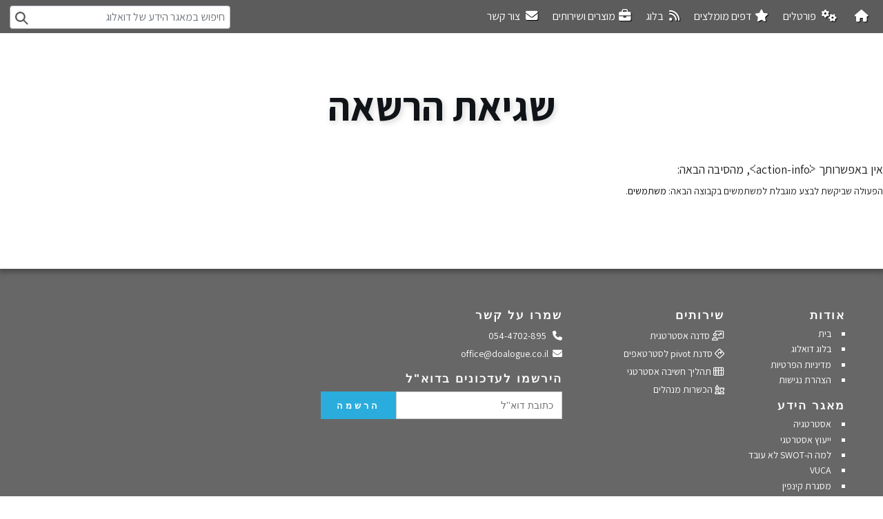

--- FILE ---
content_type: text/html; charset=UTF-8
request_url: https://doalogue.co.il/wiki/index.php?title=%D7%AA%D7%A8%D7%A9%D7%99%D7%9D:%D7%A7%D7%99%D7%A0%D7%A4%D7%99%D7%9F-%D7%9E%D7%A7%D7%95%D7%91%D7%A5&action=info
body_size: 8950
content:
<!DOCTYPE html>
<html class="client-nojs" lang="he" dir="rtl">
<head>
<meta charset="UTF-8">
<title>שגיאת הרשאה – מאגר הידע של דואלוג</title>
<script>(function(){var className="client-js";var cookie=document.cookie.match(/(?:^|; )fennec_doalogue_kw_mwclientpreferences=([^;]+)/);if(cookie){cookie[1].split('%2C').forEach(function(pref){className=className.replace(new RegExp('(^| )'+pref.replace(/-clientpref-\w+$|[^\w-]+/g,'')+'-clientpref-\\w+( |$)'),'$1'+pref+'$2');});}document.documentElement.className=className;}());RLCONF={"wgBreakFrames":false,"wgSeparatorTransformTable":["",""],"wgDigitTransformTable":["",""],"wgDefaultDateFormat":"dmy","wgMonthNames":["","ינואר","פברואר","מרץ","אפריל","מאי","יוני","יולי","אוגוסט","ספטמבר","אוקטובר","נובמבר","דצמבר"],"wgRequestId":"d42b419712a02498ada3d174","wgCanonicalNamespace":"תרשים","wgCanonicalSpecialPageName":false,"wgNamespaceNumber":102,"wgPageName":"תרשים:קינפין-מקובץ","wgTitle":"קינפין-מקובץ","wgCurRevisionId":10019,"wgRevisionId":0,"wgArticleId":1093,"wgIsArticle":false,"wgIsRedirect":false,"wgAction":"info","wgUserName":null,"wgUserGroups":["*"],"wgCategories":[],"wgPageViewLanguage":"he","wgPageContentLanguage":"he","wgPageContentModel":"wikitext","wgRelevantPageName":"תרשים:קינפין-מקובץ","wgRelevantArticleId":1093,"wgIsProbablyEditable":false,"wgRelevantPageIsProbablyEditable":false,"wgRestrictionEdit":[],"wgRestrictionMove":[],"wgPageFormsTargetName":null,"wgPageFormsAutocompleteValues":[],"wgPageFormsAutocompleteOnAllChars":false,"wgPageFormsFieldProperties":[],"wgPageFormsCargoFields":[],"wgPageFormsDependentFields":[],"wgPageFormsCalendarValues":[],"wgPageFormsCalendarParams":[],"wgPageFormsCalendarHTML":null,"wgPageFormsGridValues":[],"wgPageFormsGridParams":[],"wgPageFormsContLangYes":null,"wgPageFormsContLangNo":null,"wgPageFormsContLangMonths":[],"wgPageFormsHeightForMinimizingInstances":800,"wgPageFormsDelayReload":false,"wgPageFormsShowOnSelect":[],"wgPageFormsScriptPath":"/w/extensions/PageForms","edgValues":[],"wgPageFormsEDSettings":null,"wgAmericanDates":false,"VEForAllToolbarNormal":[{"header":"visualeditor-toolbar-paragraph-format","title":"visualeditor-toolbar-format-tooltip","type":"menu","include":{"group":"format"},"promote":["paragraph"],"demote":["preformatted","blockquote"]},{"header":"visualeditor-toolbar-text-style","title":"visualeditor-toolbar-style-tooltip","include":["bold","italic","moreTextStyle"]},{"include":["link"]},{"header":"visualeditor-toolbar-structure","title":"visualeditor-toolbar-structure","type":"list","icon":"listBullet","include":{"group":"structure"},"demote":["outdent","indent"]},{"header":"visualeditor-toolbar-insert","title":"visualeditor-toolbar-insert","type":"list","icon":"add","label":"","include":["insertTable","specialCharacter","warningblock","preformatted","infoblock","ideablock","dontblock","pinblock","media"]}],"VEForAllToolbarWide":[{"header":"visualeditor-toolbar-paragraph-format","title":"visualeditor-toolbar-format-tooltip","type":"menu","include":{"group":"format"},"promote":["paragraph"],"demote":["preformatted","blockquote"]},{"header":"visualeditor-toolbar-text-style","title":"visualeditor-toolbar-style-tooltip","include":["bold","italic","moreTextStyle"]},{"include":["link"]},{"header":"visualeditor-toolbar-structure","title":"visualeditor-toolbar-structure","type":"list","icon":"listBullet","include":{"group":"structure"},"demote":["outdent","indent"]},{"header":"visualeditor-toolbar-insert","title":"visualeditor-toolbar-insert","type":"list","icon":"add","label":"","include":["media","insertTable","specialCharacter","warningblock","preformatted","infoblock","ideablock","dontblock","pinblock"]}],"simpleBatchUploadMaxFilesPerBatch":{"*":1000},"wgPopupsFlags":0,"wgMFDisplayWikibaseDescriptions":{"search":false,"watchlist":false,"tagline":false},"wgCiteReferencePreviewsActive":true,"wgMediaViewerOnClick":true,"wgMediaViewerEnabledByDefault":true,"wgVisualEditor":{"pageLanguageCode":"he","pageLanguageDir":"rtl","pageVariantFallbacks":"he"},"wgAutocompleteIsStructuredSearchWordNum":20,"VEForAll":{"VisualEditorEnable":1},"FennecEmbedDimensions":["100%",""],"FennecEmbedExtractors":{"vimeo":{"input":["\\\u003Ciframe .{0,}src=\"http(?:s)?:\\/\\/?player\\.vimeo\\.com\\/video\\/([^\\?\"]+).+\\\u003E\\\u003C\\/iframe\\\u003E","http(?:s)?:\\/\\/vimeo\\.com\\/(.+)"],"output":"https://player.vimeo.com/video/$1"},"padlet":{"input":["\\\u003Ciframe src=\"http(?:s)?:\\/\\/padlet\\.com\\/embed\\/(.+?)\".+?\\\u003E\\\u003C\\/iframe\\\u003E","http(?:s)?:\\/\\/padlet\\.com\\/.+\\/(.+)"],"output":"https://padlet.com/padlets/$1/embeds/preview_embed"},"onedrive":{"input":["\\\u003Ciframe src=\"https:\\/\\/onedrive.live.com\\/embed\\?(.+?)\".+\\\u003E\\\u003C\\/iframe\\\u003E"],"output":"https://onedrive.live.com/embed?$1"},"youtube":{"input":["\\\u003Ciframe .{0,}src=\"http(?:s)?:\\/\\/(?:w{3}\\.)?youtube\\.com\\/embed\\/([^\\?\"]+).+\\\u003E\\\u003C\\/iframe\\\u003E","http(?:s)?:\\/\\/youtu\\.be\\/(.+)","http(?:s)?:\\/\\/(?:w{3}\\.)?youtube\\.com\\/watch.{0,}[?|\u0026]v=([A-z0-9-]+)?(.+)?(?:\u0026|$|\\s)","http(?:s)?:\\/\\/(?:w{3}\\.)?youtube\\.com\\/embed\\/([A-z0-9-]+)?\\?{0,}"],"output":"https://www.youtube.com/embed/$1"},"google-docs":{"input":["\\\u003Ciframe src=\"https:\\/\\/docs\\.google\\.com\\/(document|forms|presentation|spreadsheets)\\/d\\/(e\\/)(.+)\\/(embed|viewform|pubhtml|edit|pub|preview)(.{0,}?)\\?(.{0,}?)\"(.+)?\\\u003E.{0,}\\\u003C\\/iframe\\\u003E","https:\\/\\/docs\\.google\\.com\\/(document|forms|presentation|spreadsheets)\\/d\\/(e\\/)(.+)\\/(embed|viewform|pubhtml|edit|pub|preview)(.{0,})?(\\?)?(.{0,}?)","https:\\/\\/docs\\.google\\.com\\/(document|forms|presentation|spreadsheets)\\/d\\/(e\\/)(.+)\\/(embed|viewform|pubhtml|edit|pub|preview)(.{0,})?(\\?)?(.{0,}?)","https:\\/\\/docs\\.google\\.com\\/(document|forms|presentation|spreadsheets)\\/d\\/(e\\/)?(.+)\\/(embed|viewform|pubhtml|edit|pub|preview)(.{0,})?(\\?)?(.{0,}?)"],"output":"https://docs.google.com/$1/d/$2$3/$4$5"},"google-drive":{"input":["\\\u003Ciframe src=\"https:\\/\\/drive\\.google\\.com\\/(file)(.{0,}?)\\?(.{0,}?)\"(.+)?\\\u003E.{0,}\\\u003C\\/iframe\\\u003E","https:\\/\\/drive\\.google\\.com\\/(file)\\/d\\/(e\\/)(.+)\\/(view)(.{0,})?(\\?)?(.{0,}?)","https:\\/\\/drive\\.google\\.com\\/(file)\\/d\\/(e\\/)(.+)\\/(view)(.{0,})?(\\?)?(.{0,}?)","https:\\/\\/drive\\.google\\.com\\/(file)\\/d\\/(e\\/)?(.+)\\/(view)(.{0,})?(\\?)?(.{0,}?)"],"output":"https://drive.google.com/$1/d/$3/preview$5"},"google-drive-folder":{"input":["\\\u003Ciframe src=\"https:\\/\\/drive.google.com\\/embeddedfolderview\\?id=(.+)?\".{0,}\\\u003E\\\u003C\\/iframe\\\u003E","https:\\/\\/drive.google.com\\/embeddedfolderview\\?id=(.+)"],"output":"https://drive.google.com/embeddedfolderview?id=$1#grid"},"waze-livemap":{"input":["\\\u003Ciframe src=\"https:\\/\\/embed\\.waze\\.com\\/iframe.{0,}[\u0026|\\?]lat=([0-9\\.\\-]+)\u0026lon=([0-9\\.\\-]+).{0,}?\".{0,}\\\u003E\\\u003C\\/iframe\\\u003E","https:\\/\\/www\\.waze\\.com\\/ul.{0,}(?:\\?|\u0026)ll=([0-9\\.\\-]+)%2C([0-9\\.\\-]+).{0,}","https:\\/\\/www\\.waze\\.com\\/en\\/livemap\\/directions.{0,}[\\?|\u0026]latlng=([0-9\\.\\-]+)+%2C([0-9\\.\\-]+).{0,}","https:\\/\\/embed\\.waze\\.com\\/iframe.{0,}[\u0026|\\?]lat=([0-9\\.\\-]+)\u0026lon=([0-9\\.\\-]+).{0,}?"],"output":"https://embed.waze.com/iframe?zoom=16\u0026lat=$1\u0026lon=$2\u0026ct=livemap"},"gmap":{"input":["\\\u003Ciframe src=\"https:\\/\\/www\\.google\\.com\\/maps\\/embed\\?pb=(.+?)\".{0,}\\\u003E\\\u003C\\/iframe\\\u003E","https:\\/\\/www\\.google\\.com\\/maps\\/embed\\?pb=(.+)$"],"output":"https://www.google.com/maps/embed?pb=$1"},"office":{"input":["\\\u003Ciframe src=\"http(?:s)?:\\/\\/?view\\.officeapps\\.live\\.com\\/op\\/embed\\.aspx\\?src\\=([^\\?\"]+).+\\\u003E\\\u003C\\/iframe\\\u003E","https:\\/\\/view\\.officeapps\\.live\\.com\\/op\\/embed\\.aspx\\?src\\=(.+)"],"output":"https://view.officeapps.live.com/op/embed.aspx?src=$1"},"flipbuilder":{"input":["\\\u003Ciframe src=\"https:\\/\\/online\\.flipbuilder\\.com\\/(.+?)\\/(.+?)\\/.+?\"\\\u003E\\\u003C\\/iframe\\\u003E","https:\\/\\/online\\.flipbuilder\\.com\\/(.+?)\\/(.+?)\\/"],"output":"https://online.flipbuilder.com/$1/$2/"}},"wgEditSubmitButtonLabelPublish":false};
RLSTATE={"site.styles":"ready","user.styles":"ready","user":"ready","user.options":"loading","skins.vector.styles.legacy":"ready","ext.visualEditor.desktopArticleTarget.noscript":"ready"};RLPAGEMODULES=["site","mediawiki.page.ready","skins.vector.legacy.js","fennec.resources.advanced-inline-search","ext.veforall.core.desktop","ext.MaterialFAB","ext.FennecEmbed.init.css","ext.FennecEmbed.init.js","skins.lisa.echo","skins.lisa.suggested","ext.popups","ext.visualEditor.desktopArticleTarget.init","ext.visualEditor.targetLoader"];</script>
<script>(RLQ=window.RLQ||[]).push(function(){mw.loader.impl(function(){return["user.options@12s5i",function($,jQuery,require,module){mw.user.tokens.set({"patrolToken":"+\\","watchToken":"+\\","csrfToken":"+\\"});
}];});});</script>
<link rel="stylesheet" href="/wiki/load.php?lang=he&amp;modules=ext.visualEditor.desktopArticleTarget.noscript%7Cskins.vector.styles.legacy&amp;only=styles&amp;skin=vector">
<script async="" src="/wiki/load.php?lang=he&amp;modules=startup&amp;only=scripts&amp;raw=1&amp;skin=vector"></script>
<meta name="ResourceLoaderDynamicStyles" content="">
<link rel="stylesheet" href="/wiki/load.php?lang=he&amp;modules=site.styles&amp;only=styles&amp;skin=vector">
<meta name="generator" content="MediaWiki 1.43.6">
<meta name="robots" content="noindex,nofollow,max-image-preview:standard">
<meta name="format-detection" content="telephone=no">
<meta name="twitter:card" content="summary_large_image">
<meta name="viewport" content="width=1120">
<link rel="icon" href="/wp-content/uploads/2018/12/cropped-DoAlogue_FinalLogo_Square-1.png">
<link rel="search" type="application/opensearchdescription+xml" href="/wiki/rest.php/v1/search" title="מאגר הידע של דואלוג (he)">
<link rel="EditURI" type="application/rsd+xml" href="https://doalogue.co.il/wiki/api.php?action=rsd">
<link rel="canonical" href="https://doalogue.co.il/wiki/index.php?title=%D7%AA%D7%A8%D7%A9%D7%99%D7%9D:%D7%A7%D7%99%D7%A0%D7%A4%D7%99%D7%9F-%D7%9E%D7%A7%D7%95%D7%91%D7%A5&amp;action=info">
<link rel="alternate" type="application/atom+xml" title="הזנת Atom של מאגר הידע של דואלוג" href="/wiki/index.php?title=%D7%9E%D7%99%D7%95%D7%97%D7%93:%D7%A9%D7%99%D7%A0%D7%95%D7%99%D7%99%D7%9D_%D7%90%D7%97%D7%A8%D7%95%D7%A0%D7%99%D7%9D&amp;feed=atom">
<!-- Google tag (gtag.js) -->
<script async src="https://www.googletagmanager.com/gtag/js?id=G-RB7823VYCY"></script>
<script>
  window.dataLayer = window.dataLayer || [];
  function gtag(){dataLayer.push(arguments);}
  gtag('js', new Date());

  gtag('config', 'G-RB7823VYCY');
</script>
<meta property="og:title" content="תרשים:קינפין-מקובץ">
<meta property="og:site_name" content="מאגר הידע של דואלוג">
<meta property="og:url" content="https://doalogue.co.il/wiki/%D7%AA%D7%A8%D7%A9%D7%99%D7%9D:%D7%A7%D7%99%D7%A0%D7%A4%D7%99%D7%9F-%D7%9E%D7%A7%D7%95%D7%91%D7%A5">
<meta property="og:image" content="https://doalogue.co.il/wiki/upload/doalogue/7/75/LOGO_NS.png">
<meta property="article:modified_time" content="2021-01-17T00:51:19Z">
<meta property="article:published_time" content="2021-01-17T00:51:19Z">
<script type="application/ld+json">{"@context":"http:\/\/schema.org","@type":"Article","name":"\u05e9\u05d2\u05d9\u05d0\u05ea \u05d4\u05e8\u05e9\u05d0\u05d4 \u2013 \u05de\u05d0\u05d2\u05e8 \u05d4\u05d9\u05d3\u05e2 \u05e9\u05dc \u05d3\u05d5\u05d0\u05dc\u05d5\u05d2","headline":"\u05e9\u05d2\u05d9\u05d0\u05ea \u05d4\u05e8\u05e9\u05d0\u05d4 \u2013 \u05de\u05d0\u05d2\u05e8 \u05d4\u05d9\u05d3\u05e2 \u05e9\u05dc \u05d3\u05d5\u05d0\u05dc\u05d5\u05d2","mainEntityOfPage":"\u05e9\u05d2\u05d9\u05d0\u05ea \u05d4\u05e8\u05e9\u05d0\u05d4","identifier":"https:\/\/doalogue.co.il\/wiki\/%D7%AA%D7%A8%D7%A9%D7%99%D7%9D:%D7%A7%D7%99%D7%A0%D7%A4%D7%99%D7%9F-%D7%9E%D7%A7%D7%95%D7%91%D7%A5","url":"https:\/\/doalogue.co.il\/wiki\/%D7%AA%D7%A8%D7%A9%D7%99%D7%9D:%D7%A7%D7%99%D7%A0%D7%A4%D7%99%D7%9F-%D7%9E%D7%A7%D7%95%D7%91%D7%A5","dateModified":"2021-01-17T00:51:19Z","datePublished":"2021-01-17T00:51:19Z","image":{"@type":"ImageObject","url":"https:\/\/doalogue.co.il\/wiki\/upload\/doalogue\/7\/75\/LOGO_NS.png"},"author":{"@type":"Organization","name":"\u05de\u05d0\u05d2\u05e8 \u05d4\u05d9\u05d3\u05e2 \u05e9\u05dc \u05d3\u05d5\u05d0\u05dc\u05d5\u05d2","url":"https:\/\/doalogue.co.il","logo":{"@type":"ImageObject","url":"https:\/\/doalogue.co.il\/wiki\/upload\/doalogue\/7\/75\/LOGO_NS.png","caption":"\u05de\u05d0\u05d2\u05e8 \u05d4\u05d9\u05d3\u05e2 \u05e9\u05dc \u05d3\u05d5\u05d0\u05dc\u05d5\u05d2"}},"publisher":{"@type":"Organization","name":"\u05de\u05d0\u05d2\u05e8 \u05d4\u05d9\u05d3\u05e2 \u05e9\u05dc \u05d3\u05d5\u05d0\u05dc\u05d5\u05d2","url":"https:\/\/doalogue.co.il","logo":{"@type":"ImageObject","url":"https:\/\/doalogue.co.il\/wiki\/upload\/doalogue\/7\/75\/LOGO_NS.png","caption":"\u05de\u05d0\u05d2\u05e8 \u05d4\u05d9\u05d3\u05e2 \u05e9\u05dc \u05d3\u05d5\u05d0\u05dc\u05d5\u05d2"}},"potentialAction":{"@type":"SearchAction","target":"https:\/\/doalogue.co.il\/wiki\/index.php?title=%D7%9E%D7%99%D7%95%D7%97%D7%93:Search&search={search_term}","query-input":"required name=search_term"}}</script>
</head>
<body class="skin-vector-legacy mediawiki rtl sitedir-rtl mw-hide-empty-elt ns-102 ns-subject page-תרשים_קינפין-מקובץ rootpage-תרשים_קינפין-מקובץ skin-vector action-info"><div id="mw-page-base" class="noprint"></div>
<div id="mw-head-base" class="noprint"></div>
<div id="mw-navigation">
	<header id="header">
	    <!-- Nav -->
	    <nav id="nav">
	        <ul>
	            <li>
	                <a href="/" title="דואלוג - אתר הבית"><i class="fa fa-home" aria-hidden="true"></i></a>
	                <ul>
	                    <li>
	                        <a href="/wiki/עמוד_ראשי"><i class="fa fa-file-word-o" aria-hidden="true"></i>מאגר הידע</a>
	                    </li>
	                    <li>
	                        <a href="/wiki/DoAlogue_Wiki:אודות"><i class="fa fa-info-circle" aria-hidden="true"></i>אודות מאגר הידע</a>
	                    </li>
	                    <li>
	                        <a href="/אודות/team"><i class="fa fa-users" aria-hidden="true"></i> צוות דואלוג</a>
	                    </li>
	                    <li>
	                        <a href="https://doalogue.com/"><i class="fa fa-globe" aria-hidden="true"></i>English Site</a>
	                    </li>
	                    <li id="social-bar-icon">
	                        <a href="//www.facebook.com/doalogue"
	                           class="fab fa-lg fa-facebook-square"
	                           aria-hidden="true"></a><a href="//www.twitter.com/doalogue"
	   class="fab fa-lg fa-twitter-square"
	   aria-hidden="true"></a><a href="//www.linkedin.com/company/doalogue"
	   class="fab fa-lg fa-lg fa-linkedin-square"
	   aria-hidden="true"></a>
	                    </li>
	                </ul>
	            </li>
	            <li>
	                <a href="https://doalogue.co.il/wiki/פורטלים"><i class="fa fa-cogs" aria-hidden="true"></i> פורטלים</a>
	                <ul>
	                    <li>
	                        <a href="https://doalogue.co.il/wiki/שער:אסטרטגיה">פורטל אסטרטגיה</a>
	                    </li>
	                    <li>
	                        <a href="https://doalogue.co.il/wiki/שער:מנהיגות_ושינוי">פורטל מנהיגות ושינוי</a>
	                    </li>
	                    <li>
	                        <a href="https://doalogue.co.il/wiki/שער:חדשנות_ויזמות"><i class="fa fa-lightbulb-o" aria-hidden="true"></i>פורטל חדשנות</a>
	                    </li>
	                    <li>
	                        <a href="https://doalogue.co.il/wiki/שער:ניהול">פורטל ניהול</a>
	                    </li>
	                    <li>
	                        <a href="https://doalogue.co.il/wiki/שער:פיתוח_ידע_ולמידה">פורטל פיתוח ידע ולמידה</a>
	                    </li>
	                    <li>
	                        <a href="https://doalogue.co.il/wiki/שער:הסוד_הארגוני">פורטל הסוד הארגוני</a>
	                    </li>
	                </ul>
	            </li>
	            <li>
	                <a href="https://doalogue.co.il/blog/פרוייקטים/ויקי/"><i class="fa fa-star" aria-hidden="true"></i>דפים מומלצים</a>
	                <ul>
	                    <li>
	                        <a href="https://doalogue.co.il/wiki/Sense_Matrix">מטריצת ה-Sense</a>
	                    </li>
	                    <li>
	                        <a href="https://doalogue.co.il/wiki/המודל_המערכתי_לחשיבה_אסטרטגית">המודל המערכתי</a>
	                    </li>
	                    <li>
	                        <a href="https://doalogue.co.il/wiki/מנהיגות_הסתגלותית">מנהיגות הסתגלותית</a>
	                    </li>
	                    <li>
	                        <a href="https://doalogue.co.il/wiki/אי-וודאות">אי-וודאות</a>
	                    </li>
	                    <li>
	                        <a href="https://doalogue.co.il/wiki/פיתוח_ידע">פיתוח ידע</a>
	                    </li>
	                    <li>
	                        <a href="https://doalogue.co.il/wiki/מסגרת_קינפין">מסגרת קינפין</a>
	                    </li>
	                    <li>
	                        <a href="https://doalogue.co.il/wiki/חדשנות">חדשנות</a>
	                    </li>
	                    <li>
	                        <a href="https://doalogue.co.il/wiki/קבלת_החלטות">קבלת החלטות</a>
	                    </li>
	                    <li>
	                        <a href="https://doalogue.co.il/wiki/ייעוץ_אסטרטגי">ייעוץ אסטרטגי</a>
	                        <ul>
	                            <li>
	                                <a href="https://doalogue.co.il/wiki/מה_זה_ייעוץ_אסטרטגי">מה זה ייעוץ אסטרטגי?</a>
	                            </li>
	                            <li>
	                                <a href="https://doalogue.co.il/wiki/משבר_הייעוץ_האסטרטגי">משבר הייעוץ האסטרטגי</a>
	                            </li>
	                            <li>
	                                <a href="https://doalogue.co.il/wiki/גישת_דואלוג_לייעוץ_אסטרטגי">גישת דואלוג לייעוץ אסטרטגי</a>
	                            </li>
	                            <li>
	                                <a href="https://doalogue.co.il/wiki/ייעוץ_מערכתי">ייעוץ מערכתי</a>
	                            </li>
	                            <li>
	                                <a href="https://doalogue.co.il/wiki/ליווי_תהליכי_חשיבה_אסטרטגיים">ליווי תהליכי חשיבה אסטרטגיים</a>
	                            </li>
	                        </ul>
	                    </li>
	                    <li>
	                        <a href="https://doalogue.co.il/wiki/יתרונותיו_ומגבלותיו_של_מודל_ה-SWOT">למה ה-SWOT לא עובד</a>
	                    </li>
	                    <li>
	                        <a href="https://doalogue.co.il/wiki/הספריה_של_דואלוג"><i class="fa fa-books" aria-hidden="true"></i>הספריה של דואלוג</a>
	                    </li>
	                </ul>
	            </li>
	            <li>
	                <a href="https://doalogue.co.il/blog/"><i class="fa fa-rss" aria-hidden="true"></i> בלוג</a>
	            </li>
	            <li>
	                <a href="/ייעוץ/"><i class="fa fa-briefcase" aria-hidden="true"></i>מוצרים ושירותים</a>
	                <ul>
	                    <li>
	                        <a href="/ייעוץ"><i class="fa fa-crosshairs" aria-hidden="true"></i>ייעוץ אסטרטגי</a>
	                    </li>
	                    <li>
	                        <a href="/ייעוץ/תהליך-חשיבה-אסטרטגי"><i class="fa fa-backward" aria-hidden="true"></i>ליווי תהליכי חשיבה </a>
	                    </li>
	                    <li>
	                        <a href="/הכשרות-מנהלים"><i class="fa fa-university" aria-hidden="true"></i>קורסים והכשרות</a>
	                    </li>
	                </ul>
	            </li>
	            <li>
	                <a href="/contact/"><i class="fa fa-envelope" aria-hidden="true"></i> צור קשר</a>
	            </li>
	            <li class="nav-left show-only-users">
	                <p>
	                    <i class="fa fa-navicon" aria-hidden="true"></i>
	                </p>
	                <ul>
	                    <li id="left-navigation"></li>
	                    <li id="mw-navigation">
	                        <h2>תפריט ניווט</h2>
	                    </li>
	                    <div id="p-namespaces"
	                         role="navigation"
	                         class="vectorTabs"
	                         aria-labelledby="p-namespaces-label">
	                        <h3 id="p-namespaces-label">מרחבי שם</h3>
	                        <div class="vector-menu-content">
	
	<ul class="vector-menu-content-list">
		
		<li id="ca-nstab-תרשים" class="selected mw-list-item"><a href="/wiki/%D7%AA%D7%A8%D7%A9%D7%99%D7%9D:%D7%A7%D7%99%D7%A0%D7%A4%D7%99%D7%9F-%D7%9E%D7%A7%D7%95%D7%91%D7%A5" title="צפייה בדף הנושא [c]" accesskey="c"><span>תרשים</span></a></li><li id="ca-talk" class="new mw-list-item"><a href="/wiki/index.php?title=%D7%9E%D7%99%D7%95%D7%97%D7%93:Badtitle/NS103:%D7%A7%D7%99%D7%A0%D7%A4%D7%99%D7%9F-%D7%9E%D7%A7%D7%95%D7%91%D7%A5&amp;action=edit&amp;redlink=1" rel="discussion" class="new" title="שיחה על דף התוכן (הדף אינו קיים) [t]" accesskey="t"><span>שיחה</span></a></li>
	</ul>
	
</div>

	                    </div>
	                    <div id="p-variants"
	                         role="navigation"
	                         class="vectorMenu emptyPortlet"
	                         aria-labelledby="p-variants-label">
	                        <input type="checkbox"
	                               class="vectorMenuCheckbox"
	                               aria-labelledby="p-variants-label">
	                        <h3 id="p-variants-label">
	                            <span>גרסאות שפה</span>
	                        </h3>
	                        <ul class="menu">
	                        </ul>
	                    </div>
	                    <li id="right-navigation">
	                        <div id="p-views"
	                             role="navigation"
	                             class="vectorTabs"
	                             aria-labelledby="p-views-label">
	                            <ul>
	                            </div>
	                            <div id="p-cactions"
	                                 role="navigation"
	                                 class="vectorMenu"
	                                 aria-labelledby="p-cactions-label">
	                                <input type="checkbox"
	                                       class="vectorMenuCheckbox"
	                                       aria-labelledby="p-cactions-label">
	                                <h3 id="p-cactions-label">
	                                    <span>עוד</span>
	                                </h3>
	                                <div class="vector-menu-content">
	
	<ul class="vector-menu-content-list">
		
		
	</ul>
	
</div>

	                            </div>
	                        </li>
	                        <li>
	                            <i class="fa fa-arrows" aria-hidden="true"></i>
	                            <div class="portal"
	                                 role="navigation"
	                                 id="p-tb"
	                                 aria-labelledby="p-tb-label">
	                                <h3 id="p-tb-label">כלים</h3>
	                                <div class="body">
	                                    
	                                </div>
	                            </div>
	                        </li>
	                    </ul>
	                </li>
	                <li class="nav-left">
<div id="p-search" role="search" class="vector-search-box-vue  vector-search-box-show-thumbnail vector-search-box-auto-expand-width vector-search-box">
	<h3 >חיפוש</h3>
	<form action="/wiki/index.php" id="searchform" class="vector-search-box-form">
		<div id="simpleSearch"
			class="vector-search-box-inner"
			 data-search-loc="header-navigation">
			<input class="vector-search-box-input"
				 type="search" name="search" placeholder="חיפוש במאגר הידע של דואלוג" aria-label="חיפוש במאגר הידע של דואלוג" autocapitalize="sentences" title="‏חיפוש במאגר הידע של דואלוג‏ [f]" accesskey="f" id="searchInput"
			>
			<input type="hidden" name="title" value="מיוחד:חיפוש">
			<input id="mw-searchButton"
				 class="searchButton mw-fallbackSearchButton" type="submit" name="fulltext" title="חיפוש טקסט זה בדפים" value="חיפוש">
			<input id="searchButton"
				 class="searchButton" type="submit" name="go" title="מעבר לדף בשם הזה בדיוק, אם הוא קיים" value="לדף">
		</div>
	</form>
</div>
</li>
	            </ul>
	        </nav>
	    </header>
</div>
<div id="siteNotice"></div>
<div id="content" class="mw-body" role="main">
	<a id="top"></a>
	<div class="mw-indicators">
	</div>
	<h1 id="firstHeading" class="firstHeading mw-first-heading">שגיאת הרשאה</h1>
	<div id="bodyContent" class="vector-body">
		
		<div id="contentSub"><div id="mw-content-subtitle"></div></div>
		<div id="contentSub2"></div>
		
		<div id="jump-to-nav"></div>
		<a class="mw-jump-link" href="#mw-head">קפיצה לניווט</a>
		<a class="mw-jump-link" href="#searchInput">קפיצה לחיפוש</a>
		<div id="mw-content-text" class="mw-body-content"><p>אין באפשרותך ⧼action-info⧽, מהסיבה הבאה:
</p><div class="permissions-errors"><div class="mw-permissionerror-badaccess-groups">הפעולה שביקשת לבצע מוגבלת למשתמשים בקבוצה הבאה: <a href="/wiki/index.php?title=%D7%9E%D7%90%D7%92%D7%A8_%D7%94%D7%99%D7%93%D7%A2_%D7%A9%D7%9C_%D7%93%D7%95%D7%90%D7%9C%D7%95%D7%92:%D7%9E%D7%A9%D7%AA%D7%9E%D7%A9_%D7%A8%D7%A9%D7%95%D7%9D&amp;action=formedit&amp;redlink=1" class="new" title="מאגר הידע של דואלוג:משתמש רשום (הדף אינו קיים)">משתמשים</a>.</div></div>
<div class="printfooter" data-nosnippet=""><p>הודפס מתוך <a href="/wiki/%D7%A2%D7%9E%D7%95%D7%93_%D7%A8%D7%90%D7%A9%D7%99" title="עמוד ראשי">מאגר הידע של דואלוג</a> בכתובת: "<a dir="ltr" href="https://doalogue.co.il/wiki/תרשים:קינפין-מקובץ">https://doalogue.co.il/wiki/תרשים:קינפין-מקובץ</a>"
</p><p>משותף תחת רישיון CC-BY 4.0. ניתן להפיץ באופן חופשי תוך מתן קרדיט לדואלוג וקישור למקור.
</p></div></div>
		<div id="catlinks" class="catlinks catlinks-allhidden" data-mw="interface"></div>
	</div>
</div>


<footer id="footer" role="contentinfo"><div id="sidebar-footer"><div class="footer-container"><div class="row"><section id="text-5" class="widget widget_text col-sm-4"><div class="widget-inner"><div class="textwidget"><div class="col-md-6 col-sm-12 lower-margin"><h5 class="widget-title"><a href="https://doalogue.co.il/%d7%90%d7%95%d7%93%d7%95%d7%aa/">אודות</a></h5><ul><li><a href="https://doalogue.co.il/">בית</a></li><li><a href="/blog/">בלוג דואלוג</a></li><li><a href="https://doalogue.co.il/privacy-policy/">מדיניות הפרטיות&nbsp;</a></li><li><a href="https://doalogue.co.il/%d7%94%d7%a6%d7%94%d7%a8%d7%aa-%d7%a0%d7%92%d7%99%d7%a9%d7%95%d7%aa/">הצהרת נגישות</a></li><li style="display: none;"><a href="#">הפעלת תצוגה מקדימה</a></li></ul><h5 class="widget-title"><a href="/wiki/עמוד_ראשי">מאגר הידע</a></h5><ul><li><a href="/wiki/אסטרטגיה">אסטרטגיה</a></li><li><a href="/wiki/ייעוץ_אסטרטגי">ייעוץ אסטרטגי</a></li><li><a href="/wiki/SWOT">למה ה-SWOT לא עובד</a></li><li><a href="/wiki/VUCA">VUCA</a></li><li><a href="/wiki/מסגרת_קינפין">מסגרת קינפין</a></li><li><a href="/wiki/מנהיגות_הסתגלותית">מנהיגות הסתגלותית</a></li><li><a href="/wiki/קבלת_החלטות">קבלת החלטות</a></li><li><a href="/wiki/חשיבה_מערכתית">חשיבה מערכתית</a></li><li style="display: none;"><a href="#">הפעלת תצוגה מקדימה</a></li></ul></div><div class="col-md-6 col-sm-12"><h5 class="widget-title"><a href="/#services">שירותים</a></h5><p><a href="/ייעוץ/סדנת-צמיחה/"><i class="far fa-user-chart" aria-hidden="true"></i> סדנה אסטרטגית</a><br>
<a href="/ייעוץ/סדנת-סטרטאפים/"><i class="far fa-directions" aria-hidden="true"></i> סדנת pivot לסטרטאפים</a><br>
<a href="/ייעוץ/תהליך-חשיבה-אסטרטגי/"><i class="far fa-abacus" aria-hidden="true"></i> תהליך חשיבה אסטרטגי</a><br>
<a href="/הכשרות-מנהלים/"><i class="far fa-chess" aria-hidden="true"></i> הכשרות מנהלים</a></p></div></div></div></section><section id="text-6" class="widget widget_text col-sm-4"><div class="widget-inner"><h5 class="widget-title"><span>שמרו על קשר</span></h5><div class="textwidget"><div class="textwidget"><a href="tel:+972544702895"><i class="fas fa fa-phone" title="התקשרו אלינו" aria-hidden="true"></i><span class="sr-only">התקשרו אלינו</span>&nbsp; &nbsp;054-4702-895<br>
</a><a href="mailto:office@doalogue.co.il"><i class="fas fa fa-envelope" title="שלחו מייל" aria-hidden="true"></i><span class="sr-only">שלחו מייל</span>&nbsp; office@doalogue.co.il</a><p></p><h5 class="widget-title">הירשמו לעדכונים בדוא"ל</h5><p></p><div id="mc_embed_signup"><form id="mc-embedded-subscribe-form" class="validate" action="https://doalogue.us9.list-manage.com/subscribe/post?u=75d7d0b31bc5688c8ae6a9e15&amp;id=54881cf257" method="post" name="mc-embedded-subscribe-form" novalidate="" target="_blank"><div id="mc_embed_signup_scroll"><p><input type="hidden" name="ORIGIN" value="Wiki Footer"><input type="hidden" name="PAGE" value="עמוד ראשי" class="mc-page"><input type="hidden" name="CATEGORY" value="עמוד ראשי,עיון" class="mc-category"><input id="mce-EMAIL" class="email" name="EMAIL" required="" type="email" value="" placeholder="כתובת דוא''ל"> <input id="mc-embedded-subscribe" class="button" name="subscribe" type="submit" value="הרשמה"></p><div style="position: absolute; right: -5000px;" aria-hidden="true"><input tabindex="-1" name="b_75d7d0b31bc5688c8ae6a9e15_54881cf257" type="text" value=""></div></div></form></div><p></p></div></div></div></section><section id="custom_html-3" class="widget_text widget widget_custom_html col-sm-4"><div class="widget_text widget-inner"><div class="textwidget custom-html-widget"><div class="fb-page fb_iframe_widget" data-href="https://www.facebook.com/doalogue/" data-tabs="timeline" data-small-header="true" data-height="311" data-adapt-container-width="true" data-hide-cover="false" data-show-facepile="false" fb-xfbml-state="rendered" fb-iframe-plugin-query="adapt_container_width=true&amp;app_id=&amp;container_width=350&amp;height=311&amp;hide_cover=false&amp;href=https%3A%2F%2Fwww.facebook.com%2Fdoalogue%2F&amp;locale=he_IL&amp;sdk=joey&amp;show_facepile=false&amp;small_header=true&amp;tabs=timeline"><span style="vertical-align: bottom; width: 340px; height: 311px;"><iframe name="f2c44d1127e4ccc" width="1000px" height="311px" data-testid="fb:page Facebook Social Plugin" title="fb:page Facebook Social Plugin" frameborder="0" allowtransparency="true" allowfullscreen="true" scrolling="no" allow="encrypted-media" src="https://www.facebook.com/v3.2/plugins/page.php?adapt_container_width=true&amp;app_id=&amp;channel=https%3A%2F%2Fstaticxx.facebook.com%2Fx%2Fconnect%2Fxd_arbiter%2F%3Fversion%3D46%23cb%3Df29c3ad267b3ce%26domain%3Ddoalogue.co.il%26origin%3Dhttps%253A%252F%252Fdoalogue.co.il%252Ff3b682a79991838%26relation%3Dparent.parent&amp;container_width=350&amp;height=311&amp;hide_cover=false&amp;href=https%3A%2F%2Fwww.facebook.com%2Fdoalogue%2F&amp;locale=he_IL&amp;sdk=joey&amp;show_facepile=false&amp;small_header=true&amp;tabs=timeline" style="border: none; visibility: visible; width: 340px; height: 311px;" class=""></iframe></span></div></div></div></section></div></div></div><div id="copyright"><div class="footer-container"><div class="footer-text-left"></div><div class="footer-text-right">
הוקם על ידי <a href="https://openfox.io">openfox.io</a></div></div></div></footer>

<div id="popup" class="popup">
    <div class="popup-image"></div> <button id="dismiss-button" class="dismiss-button">&#10005;</button>
    <div id="popup-content" class="popup-content">
        <h2>איך נשארים מעודכנים?</h2>
        <form action="" method="post" id="mc-popup-subscribe-form" name="mc-embedded-subscribe-form"
            class="validate mc-embedded-subscribe-form">
            <div class="input-group"> 
			<input type="email" name="EMAIL" class="required email mce-EMAIL" id="mce-EMAIL"
                    required="" placeholder="כתובת הדוא״ל שלי"> 
			<input type="hidden" name="ORIGIN"
                    value="Wiki Popup Desktop"> 
			<input type="hidden" name="PAGE" value="" class="mc-page"> 
			<input
                    type="hidden" name="CATEGORY" value="" class="mc-category"> 
			<button type="submit"
                    class="submit-button">ככה!</button> </div>
            <div id="mce-responses" class="clear foot">
                <div class="response" id="mce-error-response" style="display: none;"></div>
                <div class="response" id="mce-success-response" style="display: none;"></div>
            </div>
        </form>
        <div id="thank-you-message" class="thank-you-message"> תודה שנרשמת! מבטיחים להיות מעניינים </div>
        <div id="error-message" class="error-message"> משהו לא טוב קרה. בוא ננסה שוב? </div>
    </div>
</div>
<script src="/wiki/skins/wiki-skins/doalogue/Lisa/node_modules/flowbite/dist/flowbite.min.js"></script>
<script>(RLQ=window.RLQ||[]).push(function(){mw.config.set({"wgBackendResponseTime":238,"wgPageParseReport":{"limitreport":{"cputime":"0.004","walltime":"0.006","ppvisitednodes":{"value":9,"limit":1000000},"postexpandincludesize":{"value":42,"limit":2097152},"templateargumentsize":{"value":0,"limit":2097152},"expansiondepth":{"value":2,"limit":80},"expensivefunctioncount":{"value":0,"limit":100},"unstrip-depth":{"value":0,"limit":20},"unstrip-size":{"value":0,"limit":5000000},"timingprofile":["100.00%    0.000      1 -total"]},"cachereport":{"timestamp":"20260119192859","ttl":86400,"transientcontent":false}}});});</script>
<script src="https://kit.fontawesome.com/980d4773a6.js" crossorigin="anonymous"></script>

</body>
</html>

--- FILE ---
content_type: image/svg+xml
request_url: https://doalogue.co.il/wiki/upload/doalogue/d/d1/Laptop-bg-around.svg
body_size: 2984
content:
<?xml version="1.0" encoding="utf-8"?>
<!-- Generator: Adobe Illustrator 24.1.0, SVG Export Plug-In . SVG Version: 6.00 Build 0)  -->
<svg version="1.1" id="Ebene_1" xmlns="http://www.w3.org/2000/svg" xmlns:xlink="http://www.w3.org/1999/xlink" x="0px" y="0px"
	 viewBox="0 0 1920 1080" style="enable-background:new 0 0 1920 1080;" xml:space="preserve">
<style type="text/css">
	.st0{fill:#2AADDC;}
	.st1{fill:#A0A0A0;}
	.st2{fill:#666666;}
	.st3{fill:#EDEEEF;}
	.st4{fill:#CDD6D6;}
	.st5{fill:#495153;}
	.st6{fill:#5B6767;}
	.st7{fill:#324040;}
	.st8{fill:#495E5E;}
	.st9{fill:#A9562B;}
	.st10{fill:#804529;}
	.st11{fill:#808787;}
	.st12{fill:#FFFFFF;}
	.st13{fill:#AEC6C2;}
	.st14{fill:#64696B;}
</style>
<rect class="st0" width="1920" height="1080"/>
<g>
	<path class="st1" d="M656.7,449.4L49.8,532c-10.9,1.5-21-6.2-22.5-17.1L-19.6,170c-1.5-10.9,6.2-21,17.1-22.5l606.9-82.6
		c10.9-1.5,21,6.2,22.5,17.1l46.9,344.8C675.3,437.8,667.7,447.9,656.7,449.4z"/>
	<path class="st2" d="M627.8,88.5L17.9,445.4L-19.6,170c-1.5-10.9,6.2-21,17.1-22.5l606.9-82.6c10.9-1.5,21,6.2,22.5,17.1
		L627.8,88.5L627.8,88.5z"/>
	<path class="st1" d="M635.2,60.8l-669.9,91.2c-9.7,1.3-18.7-5.5-20-15.2l0,0c-1.3-9.7,5.5-18.7,15.2-20l669.9-91.2
		c9.7-1.3,18.7,5.5,20,15.2l0,0C651.8,50.5,644.9,59.4,635.2,60.8z"/>
	<g>
		<path class="st3" d="M516.5,124.2c-0.3-2.2,1.2-4.2,3.4-4.5l24.9-3.4c2.2-0.3,4.2,1.2,4.5,3.4l1.7,12.6c0.3,2.2-1.2,4.2-3.4,4.5
			l-24.9,3.4c-2.2,0.3-4.2-1.2-4.5-3.4L516.5,124.2z"/>
	</g>
	<g>
		<path class="st3" d="M471.8,130.2c-0.3-2.2,1.2-4.2,3.4-4.5l24.9-3.4c2.2-0.3,4.2,1.2,4.5,3.4l1.7,12.6c0.3,2.2-1.2,4.2-3.4,4.5
			l-24.9,3.4c-2.2,0.3-4.2-1.2-4.5-3.4L471.8,130.2z"/>
	</g>
	<g>
		<path class="st3" d="M427.1,136.3c-0.3-2.2,1.2-4.2,3.4-4.5l24.9-3.4c2.2-0.3,4.2,1.2,4.5,3.4l1.7,12.6c0.3,2.2-1.2,4.2-3.4,4.5
			l-24.9,3.4c-2.2,0.3-4.2-1.2-4.5-3.4L427.1,136.3z"/>
	</g>
	<g>
		<path class="st3" d="M382.4,142.4c-0.3-2.2,1.2-4.2,3.4-4.5l24.9-3.4c2.2-0.3,4.2,1.2,4.5,3.4l1.7,12.6c0.3,2.2-1.2,4.2-3.4,4.5
			l-24.9,3.4c-2.2,0.3-4.2-1.2-4.5-3.4L382.4,142.4L382.4,142.4z"/>
	</g>
	<g>
		<path class="st3" d="M337.7,148.5c-0.3-2.2,1.2-4.2,3.4-4.5l24.9-3.4c2.2-0.3,4.2,1.2,4.5,3.4l1.7,12.6c0.3,2.2-1.2,4.2-3.4,4.5
			l-24.9,3.4c-2.2,0.3-4.2-1.2-4.5-3.4L337.7,148.5z"/>
	</g>
	<g>
		<path class="st3" d="M293,154.6c-0.3-2.2,1.2-4.2,3.4-4.5l24.9-3.4c2.2-0.3,4.2,1.2,4.5,3.4l1.7,12.6c0.3,2.2-1.2,4.2-3.4,4.5
			l-24.9,3.4c-2.2,0.3-4.2-1.2-4.5-3.4L293,154.6z"/>
	</g>
	<g>
		<path class="st3" d="M248.2,160.7c-0.3-2.2,1.2-4.2,3.4-4.5l24.9-3.4c2.2-0.3,4.2,1.2,4.5,3.4l1.7,12.6c0.3,2.2-1.2,4.2-3.4,4.5
			l-24.9,3.4c-2.2,0.3-4.2-1.2-4.5-3.4L248.2,160.7z"/>
	</g>
	<g>
		<path class="st3" d="M203.5,166.8c-0.3-2.2,1.2-4.2,3.4-4.5l24.9-3.4c2.2-0.3,4.2,1.2,4.5,3.4l1.7,12.6c0.3,2.2-1.2,4.2-3.4,4.5
			l-24.9,3.4c-2.2,0.3-4.2-1.2-4.5-3.4L203.5,166.8z"/>
	</g>
	<g>
		<path class="st3" d="M158.8,172.8c-0.3-2.2,1.2-4.2,3.4-4.5l24.9-3.4c2.2-0.3,4.2,1.2,4.5,3.4l1.7,12.6c0.3,2.2-1.2,4.2-3.4,4.5
			l-24.9,3.4c-2.2,0.3-4.2-1.2-4.5-3.4L158.8,172.8z"/>
	</g>
	<g>
		<path class="st3" d="M114.1,178.9c-0.3-2.2,1.2-4.2,3.4-4.5l24.9-3.4c2.2-0.3,4.2,1.2,4.5,3.4l1.7,12.6c0.3,2.2-1.2,4.2-3.4,4.5
			l-24.9,3.4c-2.2,0.3-4.2-1.2-4.5-3.4L114.1,178.9z"/>
	</g>
	<g>
		<path class="st3" d="M69.4,185c-0.3-2.2,1.2-4.2,3.4-4.5l24.9-3.4c2.2-0.3,4.2,1.2,4.5,3.4l1.7,12.6c0.3,2.2-1.2,4.2-3.4,4.5
			L75.6,201c-2.2,0.3-4.2-1.2-4.5-3.4L69.4,185z"/>
	</g>
	<g>
		<path class="st3" d="M539.3,148c-2.2,0.3-5.7,0.8-7.9,1.1l-7.3,1c-2.2,0.3-5.7,0.8-7.9,1.1l-36.8,5c-2.2,0.3-3.7,2.3-3.4,4.5
			l2.5,18.7c0.3,2.2,2.3,3.7,4.5,3.4l36.8-5c2.2-0.3,5.7-0.8,7.9-1.1l7.3-1c2.2-0.3,5.7-0.8,7.9-1.1l9.7-1.3
			c2.2-0.3,3.7-2.3,3.4-4.5l-2.5-18.7c-0.3-2.2-2.3-3.7-4.5-3.4L539.3,148z"/>
	</g>
	<g>
		<path class="st3" d="M431.2,166.7c-0.3-2.2,1.2-4.2,3.4-4.5l24.9-3.4c2.2-0.3,4.2,1.2,4.5,3.4l2.5,18.7c0.3,2.2-1.2,4.2-3.4,4.5
			l-24.9,3.4c-2.2,0.3-4.2-1.2-4.5-3.4L431.2,166.7z"/>
	</g>
	<g>
		<path class="st3" d="M386.5,172.8c-0.3-2.2,1.2-4.2,3.4-4.5l24.9-3.4c2.2-0.3,4.2,1.2,4.5,3.4l2.5,18.7c0.3,2.2-1.2,4.2-3.4,4.5
			l-24.9,3.4c-2.2,0.3-4.2-1.2-4.5-3.4L386.5,172.8L386.5,172.8z"/>
	</g>
	<g>
		<path class="st3" d="M341.8,178.9c-0.3-2.2,1.2-4.2,3.4-4.5l24.9-3.4c2.2-0.3,4.2,1.2,4.5,3.4l2.5,18.7c0.3,2.2-1.2,4.2-3.4,4.5
			l-24.9,3.4c-2.2,0.3-4.2-1.2-4.5-3.4L341.8,178.9z"/>
	</g>
	<g>
		<path class="st3" d="M297.1,185c-0.3-2.2,1.2-4.2,3.4-4.5l24.9-3.4c2.2-0.3,4.2,1.2,4.5,3.4l2.5,18.7c0.3,2.2-1.2,4.2-3.4,4.5
			l-24.9,3.4c-2.2,0.3-4.2-1.2-4.5-3.4L297.1,185z"/>
	</g>
	<g>
		<path class="st3" d="M252.4,191.1c-0.3-2.2,1.2-4.2,3.4-4.5l24.9-3.4c2.2-0.3,4.2,1.2,4.5,3.4l2.5,18.7c0.3,2.2-1.2,4.2-3.4,4.5
			l-24.9,3.4c-2.2,0.3-4.2-1.2-4.5-3.4L252.4,191.1z"/>
	</g>
	<g>
		<path class="st3" d="M207.7,197.1c-0.3-2.2,1.2-4.2,3.4-4.5l24.9-3.4c2.2-0.3,4.2,1.2,4.5,3.4l2.5,18.7c0.3,2.2-1.2,4.2-3.4,4.5
			l-24.9,3.4c-2.2,0.3-4.2-1.2-4.5-3.4L207.7,197.1z"/>
	</g>
	<g>
		<path class="st3" d="M162.9,203.2c-0.3-2.2,1.2-4.2,3.4-4.5l24.9-3.4c2.2-0.3,4.2,1.2,4.5,3.4l2.5,18.7c0.3,2.2-1.2,4.2-3.4,4.5
			l-24.9,3.4c-2.2,0.3-4.2-1.2-4.5-3.4L162.9,203.2z"/>
	</g>
	<g>
		<path class="st3" d="M118.2,209.3c-0.3-2.2,1.2-4.2,3.4-4.5l24.9-3.4c2.2-0.3,4.2,1.2,4.5,3.4l2.5,18.7c0.3,2.2-1.2,4.2-3.4,4.5
			l-24.9,3.4c-2.2,0.3-4.2-1.2-4.5-3.4L118.2,209.3z"/>
	</g>
	<g>
		<path class="st3" d="M73.5,215.4c-0.3-2.2,1.2-4.2,3.4-4.5l24.9-3.4c2.2-0.3,4.2,1.2,4.5,3.4l2.5,18.7c0.3,2.2-1.2,4.2-3.4,4.5
			l-24.9,3.4c-2.2,0.3-4.2-1.2-4.5-3.4L73.5,215.4z"/>
	</g>
	<g>
		<path class="st3" d="M536.6,184.7c-2.2,0.3-5.7,0.8-7.8,1.1s-5.6,0.8-7.8,1.1l-11.8,1.6c-2.2,0.3-3.7,2.3-3.4,4.5l2.5,18.7
			c0.3,2.2,2.3,3.7,4.5,3.4l11.8-1.6c2.2-0.3,5.7-0.8,7.8-1.1c2.1-0.3,5.6-0.8,7.8-1.1l17.2-2.3c2.2-0.3,3.7-2.3,3.4-4.5l-2.5-18.7
			c-0.3-2.2-2.3-3.7-4.5-3.4L536.6,184.7L536.6,184.7z"/>
	</g>
	<g>
		<path class="st3" d="M455.7,199.7c-0.3-2.2,1.2-4.2,3.4-4.5l24.9-3.4c2.2-0.3,4.2,1.2,4.5,3.4L491,214c0.3,2.2-1.2,4.2-3.4,4.5
			l-24.9,3.4c-2.2,0.3-4.2-1.2-4.5-3.4L455.7,199.7z"/>
	</g>
	<g>
		<path class="st3" d="M411,205.8c-0.3-2.2,1.2-4.2,3.4-4.5l24.9-3.4c2.2-0.3,4.2,1.2,4.5,3.4l2.5,18.7c0.3,2.2-1.2,4.2-3.4,4.5
			L418,228c-2.2,0.3-4.2-1.2-4.5-3.4L411,205.8z"/>
	</g>
	<g>
		<path class="st3" d="M366.2,211.9c-0.3-2.2,1.2-4.2,3.4-4.5l24.9-3.4c2.2-0.3,4.2,1.2,4.5,3.4l2.5,18.7c0.3,2.2-1.2,4.2-3.4,4.5
			l-24.9,3.4c-2.2,0.3-4.2-1.2-4.5-3.4L366.2,211.9L366.2,211.9z"/>
	</g>
	<g>
		<path class="st3" d="M321.5,218c-0.3-2.2,1.2-4.2,3.4-4.5l24.9-3.4c2.2-0.3,4.2,1.2,4.5,3.4l2.5,18.7c0.3,2.2-1.2,4.2-3.4,4.5
			l-24.9,3.4c-2.2,0.3-4.2-1.2-4.5-3.4L321.5,218z"/>
	</g>
	<g>
		<path class="st3" d="M276.8,224.1c-0.3-2.2,1.2-4.2,3.4-4.5l24.9-3.4c2.2-0.3,4.2,1.2,4.5,3.4l2.5,18.7c0.3,2.2-1.2,4.2-3.4,4.5
			l-24.9,3.4c-2.2,0.3-4.2-1.2-4.5-3.4L276.8,224.1z"/>
	</g>
	<g>
		<path class="st3" d="M232.1,230.2c-0.3-2.2,1.2-4.2,3.4-4.5l24.9-3.4c2.2-0.3,4.2,1.2,4.5,3.4l2.5,18.7c0.3,2.2-1.2,4.2-3.4,4.5
			l-24.9,3.4c-2.2,0.3-4.2-1.2-4.5-3.4L232.1,230.2z"/>
	</g>
	<g>
		<path class="st3" d="M187.4,236.3c-0.3-2.2,1.2-4.2,3.4-4.5l24.9-3.4c2.2-0.3,4.2,1.2,4.5,3.4l2.5,18.7c0.3,2.2-1.2,4.2-3.4,4.5
			l-24.9,3.4c-2.2,0.3-4.2-1.2-4.5-3.4L187.4,236.3z"/>
	</g>
	<g>
		<path class="st3" d="M142.7,242.3c-0.3-2.2,1.2-4.2,3.4-4.5l24.9-3.4c2.2-0.3,4.2,1.2,4.5,3.4l2.5,18.7c0.3,2.2-1.2,4.2-3.4,4.5
			l-24.9,3.4c-2.2,0.3-4.2-1.2-4.5-3.4L142.7,242.3z"/>
	</g>
	<g>
		<path class="st3" d="M78.4,251.1c-0.3-2.2,1.2-4.2,3.4-4.5l38-5.2c2.2-0.3,4.2,1.2,4.5,3.4l2.5,18.7c0.3,2.2-1.2,4.2-3.4,4.5
			l-38,5.2c-2.2,0.3-4.2-1.2-4.5-3.4L78.4,251.1z"/>
	</g>
	<g>
		<path class="st3" d="M548.9,220.4c-2.2,0.3-5.7,0.8-7.9,1.1l-7,1c-2.2,0.3-5.7,0.8-7.9,1.1l-36.8,5c-2.2,0.3-3.7,2.3-3.4,4.5
			l2.5,18.7c0.3,2.2,2.3,3.7,4.5,3.4l36.8-5c2.2-0.3,5.7-0.8,7.9-1.1l7-1c2.2-0.3,5.7-0.8,7.9-1.1l10-1.4c2.2-0.3,3.7-2.3,3.4-4.5
			l-2.5-18.7c-0.3-2.2-2.3-3.7-4.5-3.4L548.9,220.4z"/>
	</g>
	<g>
		<path class="st3" d="M441.1,239.1c-0.3-2.2,1.2-4.2,3.4-4.5l24.9-3.4c2.2-0.3,4.2,1.2,4.5,3.4l2.5,18.7c0.3,2.2-1.2,4.2-3.4,4.5
			l-24.9,3.4c-2.2,0.3-4.2-1.2-4.5-3.4L441.1,239.1z"/>
	</g>
	<g>
		<path class="st3" d="M396.4,245.2c-0.3-2.2,1.2-4.2,3.4-4.5l24.9-3.4c2.2-0.3,4.2,1.2,4.5,3.4l2.5,18.7c0.3,2.2-1.2,4.2-3.4,4.5
			l-24.9,3.4c-2.2,0.3-4.2-1.2-4.5-3.4L396.4,245.2L396.4,245.2z"/>
	</g>
	<g>
		<path class="st3" d="M351.7,251.3c-0.3-2.2,1.2-4.2,3.4-4.5l24.9-3.4c2.2-0.3,4.2,1.2,4.5,3.4l2.5,18.7c0.3,2.2-1.2,4.2-3.4,4.5
			l-24.9,3.4c-2.2,0.3-4.2-1.2-4.5-3.4L351.7,251.3z"/>
	</g>
	<g>
		<path class="st3" d="M306.9,257.3c-0.3-2.2,1.2-4.2,3.4-4.5l24.9-3.4c2.2-0.3,4.2,1.2,4.5,3.4l2.5,18.7c0.3,2.2-1.2,4.2-3.4,4.5
			l-24.9,3.4c-2.2,0.3-4.2-1.2-4.5-3.4L306.9,257.3z"/>
	</g>
	<g>
		<path class="st3" d="M262.2,263.4c-0.3-2.2,1.2-4.2,3.4-4.5l24.9-3.4c2.2-0.3,4.2,1.2,4.5,3.4l2.5,18.7c0.3,2.2-1.2,4.2-3.4,4.5
			l-24.9,3.4c-2.2,0.3-4.2-1.2-4.5-3.4L262.2,263.4z"/>
	</g>
	<g>
		<path class="st3" d="M217.5,269.5c-0.3-2.2,1.2-4.2,3.4-4.5l24.9-3.4c2.2-0.3,4.2,1.2,4.5,3.4l2.5,18.7c0.3,2.2-1.2,4.2-3.4,4.5
			l-24.9,3.4c-2.2,0.3-4.2-1.2-4.5-3.4L217.5,269.5z"/>
	</g>
	<g>
		<path class="st3" d="M172.8,275.6c-0.3-2.2,1.2-4.2,3.4-4.5l24.9-3.4c2.2-0.3,4.2,1.2,4.5,3.4l2.5,18.7c0.3,2.2-1.2,4.2-3.4,4.5
			l-24.9,3.4c-2.2,0.3-4.2-1.2-4.5-3.4L172.8,275.6z"/>
	</g>
	<g>
		<path class="st3" d="M143.3,275.6c-2.2,0.3-5.7,0.8-7.9,1.1l-3.9,0.5c-2.2,0.3-5.7,0.8-7.9,1.1l-36.8,5c-2.2,0.3-3.7,2.3-3.4,4.5
			l2.5,18.7c0.3,2.2,2.3,3.7,4.5,3.4l36.8-5c2.2-0.3,5.7-0.8,7.9-1.1l3.9-0.5c2.2-0.3,5.7-0.8,7.9-1.1l13.1-1.8
			c2.2-0.3,3.7-2.3,3.4-4.5l-2.5-18.7c-0.3-2.2-2.3-3.7-4.5-3.4L143.3,275.6z"/>
	</g>
	<g>
		<path class="st3" d="M535.4,262.5c-0.3-2.2,1.2-4.2,3.4-4.5l24.9-3.4c2.2-0.3,4.2,1.2,4.5,3.4l2.5,18.7c0.3,2.2-1.2,4.2-3.4,4.5
			l-24.9,3.4c-2.2,0.3-4.2-1.2-4.5-3.4L535.4,262.5z"/>
	</g>
	<g>
		<path class="st3" d="M490.6,268.6c-0.3-2.2,1.2-4.2,3.4-4.5l24.9-3.4c2.2-0.3,4.2,1.2,4.5,3.4l2.5,18.7c0.3,2.2-1.2,4.2-3.4,4.5
			l-24.9,3.4c-2.2,0.3-4.2-1.2-4.5-3.4L490.6,268.6z"/>
	</g>
	<g>
		<path class="st3" d="M445.9,274.6c-0.3-2.2,1.2-4.2,3.4-4.5l24.9-3.4c2.2-0.3,4.2,1.2,4.5,3.4l2.5,18.7c0.3,2.2-1.2,4.2-3.4,4.5
			l-24.9,3.4c-2.2,0.3-4.2-1.2-4.5-3.4L445.9,274.6z"/>
	</g>
	<g>
		<path class="st3" d="M417.7,274.4c-2.2,0.3-5.7,0.8-7.9,1.1l-5.1,0.7c-2.2,0.3-5.7,0.8-7.9,1.1l-4,0.5c-2.2,0.3-5.7,0.8-7.9,1.1
			l-24.9,3.4c-2.2,0.3-5.7,0.8-7.9,1.1l-4,0.5c-2.2,0.3-5.7,0.8-7.9,1.1l-24.9,3.4c-2.2,0.3-5.7,0.8-7.9,1.1l-4,0.5
			c-2.2,0.3-5.7,0.8-7.9,1.1l-24.9,3.4c-2.2,0.3-5.7,0.8-7.9,1.1l-36.8,5c-2.2,0.3-3.7,2.3-3.4,4.5l2.5,18.7
			c0.3,2.2,2.3,3.7,4.5,3.4l36.8-5c2.2-0.3,5.7-0.8,7.9-1.1l24.9-3.4c2.2-0.3,5.7-0.8,7.9-1.1l4-0.5c2.2-0.3,5.7-0.8,7.9-1.1
			l24.9-3.4c2.2-0.3,5.7-0.8,7.9-1.1l4-0.5c2.2-0.3,5.7-0.8,7.9-1.1l24.9-3.4c2.2-0.3,5.7-0.8,7.9-1.1l4-0.5
			c2.2-0.3,5.7-0.8,7.9-1.1l5.1-0.7c2.2-0.3,5.7-0.8,7.9-1.1l11.8-1.6c2.2-0.3,3.7-2.3,3.4-4.5l-2.5-18.7c-0.3-2.2-2.3-3.7-4.5-3.4
			L417.7,274.4z"/>
	</g>
	<g>
		<path class="st3" d="M177.6,311.1c-0.3-2.2,1.2-4.2,3.4-4.5l24.9-3.4c2.2-0.3,4.2,1.2,4.5,3.4l2.5,18.7c0.3,2.2-1.2,4.2-3.4,4.5
			l-24.9,3.4c-2.2,0.3-4.2-1.2-4.5-3.4L177.6,311.1z"/>
	</g>
	<g>
		<path class="st3" d="M132.9,317.2c-0.3-2.2,1.2-4.2,3.4-4.5l24.9-3.4c2.2-0.3,4.2,1.2,4.5,3.4l2.5,18.7c0.3,2.2-1.2,4.2-3.4,4.5
			l-24.9,3.4c-2.2,0.3-4.2-1.2-4.5-3.4L132.9,317.2z"/>
	</g>
	<g>
		<path class="st3" d="M88.2,323.3c-0.3-2.2,1.2-4.2,3.4-4.5l24.9-3.4c2.2-0.3,4.2,1.2,4.5,3.4l2.5,18.7c0.3,2.2-1.2,4.2-3.4,4.5
			l-24.9,3.4c-2.2,0.3-4.2-1.2-4.5-3.4L88.2,323.3z"/>
	</g>
	<g>
		<path class="st3" d="M451.3,448.5c0.3,2.2-1.2,4.2-3.4,4.5l-193.3,26.3c-2.2,0.3-4.2-1.2-4.5-3.4l-16.6-121.8
			c-0.3-2.2,1.2-4.2,3.4-4.5l193.3-26.3c2.2-0.3,4.2,1.2,4.5,3.4L451.3,448.5z"/>
	</g>
</g>
<g>
	<path class="st1" d="M158.1,650.1c-8.2,0.9-14.1,8.2-13.2,16.4l38.8,361.6c0.9,8.2,8.2,14.1,16.4,13.2l121.4-13l-42-391.2
		L158.1,650.1z"/>
	<path class="st2" d="M401,624l-121.4,13l42,391.2l121.4-13c8.2-0.9,14.1-8.2,13.2-16.4l-38.8-361.6C416.5,629,409.2,623.1,401,624z
		"/>
	
		<rect x="187.2" y="662.6" transform="matrix(0.9943 -0.1067 0.1067 0.9943 -87.1097 36.805)" class="st3" width="226.8" height="340.4"/>
	
		<rect x="185.1" y="678.5" transform="matrix(0.9943 -0.1067 0.1067 0.9943 -71.4101 34.2669)" class="st4" width="199.2" height="12.5"/>
	
		<rect x="188.2" y="707.9" transform="matrix(0.9943 -0.1067 0.1067 0.9943 -74.5204 34.7697)" class="st4" width="199.2" height="12.5"/>
	
		<rect x="191.4" y="737.2" transform="matrix(0.9943 -0.1067 0.1067 0.9943 -77.6308 35.2726)" class="st4" width="199.2" height="12.5"/>
	
		<rect x="194.5" y="766.5" transform="matrix(0.9943 -0.1067 0.1067 0.9943 -80.7411 35.7754)" class="st4" width="199.2" height="12.5"/>
	
		<rect x="197.6" y="795.9" transform="matrix(0.9943 -0.1067 0.1067 0.9943 -83.8514 36.2783)" class="st4" width="199.2" height="12.5"/>
	
		<rect x="200.8" y="825.2" transform="matrix(0.9943 -0.1067 0.1067 0.9943 -86.9618 36.7811)" class="st4" width="199.2" height="12.5"/>
	
		<rect x="203.9" y="854.5" transform="matrix(0.9943 -0.1067 0.1067 0.9943 -90.0721 37.2839)" class="st4" width="199.2" height="12.5"/>
	
		<rect x="207.1" y="883.9" transform="matrix(0.9943 -0.1067 0.1067 0.9943 -93.1824 37.7868)" class="st4" width="199.2" height="12.5"/>
	
		<rect x="210.2" y="913.2" transform="matrix(0.9943 -0.1067 0.1067 0.9943 -96.2928 38.2896)" class="st4" width="199.2" height="12.5"/>
	
		<rect x="213.4" y="942.5" transform="matrix(0.9943 -0.1067 0.1067 0.9943 -99.4031 38.7925)" class="st4" width="199.2" height="12.5"/>
	
		<rect x="216.5" y="971.8" transform="matrix(0.9943 -0.1067 0.1067 0.9943 -102.5134 39.2953)" class="st4" width="199.2" height="12.5"/>
	<path class="st5" d="M333.8,624.9l-25.2,2.7c-6.8-10.4-18.8-16.8-31.7-15.4c-12.9,1.4-23.3,10.1-27.7,21.7l-25.2,2.7
		c-5.4,0.6-9.4,5.5-8.8,10.9l2.2,20.2c0.6,5.4,5.5,9.4,10.9,8.8l109.9-11.8c5.4-0.6,9.4-5.5,8.8-10.9l-2.2-20.2
		C344.1,628.3,339.3,624.3,333.8,624.9z M257.3,633.1c4.1-7.5,11.5-13,20.4-13.9c8.9-1,17.2,2.8,22.8,9.3L257.3,633.1z"/>
</g>
<g>
	<polygon class="st3" points="496.8,991.7 528.3,1007.3 531.2,984.6 	"/>
	
		<rect x="668" y="874.1" transform="matrix(0.1248 -0.9922 0.9922 0.1248 -422.2815 1560.9634)" class="st6" width="11.4" height="291.6"/>
	
		<rect x="669.4" y="862.7" transform="matrix(0.1248 -0.9922 0.9922 0.1248 -409.783 1552.4553)" class="st7" width="11.4" height="291.6"/>
	<polygon class="st8" points="508.4,989.3 496.8,991.7 507.4,997 	"/>
</g>
<g>
	<circle class="st9" cx="1468.7" cy="626.1" r="53.1"/>
	<path class="st10" d="M1468.7,573c-15.4,0-29.3,6.6-39,17.1c6.9-3.3,14.6-5.2,22.8-5.2c29.3,0,53.1,23.8,53.1,53.1
		c0,13.9-5.4,26.6-14.1,36c17.9-8.5,30.3-26.8,30.3-48C1521.8,596.8,1498,573,1468.7,573z"/>
	<g>
		<path class="st3" d="M1468.7,550.2c-41.9,0-75.8,34-75.8,75.8c0,41.9,34,75.8,75.8,75.8c20.1,0,38.3-7.8,51.9-20.5l20.6,18.1
			c1.9,1.7,4.2,2.5,6.5,2.5c2.8,0,5.5-1.1,7.5-3.4l2.5-2.9c3.6-4.1,3.2-10.4-0.9-14l-21.6-19c6-10.9,9.4-23.3,9.4-36.6
			C1544.6,584.2,1510.6,550.2,1468.7,550.2L1468.7,550.2z M1468.7,679.2c-29.3,0-53.1-23.8-53.1-53.1c0-29.3,23.8-53.1,53.1-53.1
			s53.1,23.8,53.1,53.1C1521.8,655.4,1498,679.2,1468.7,679.2L1468.7,679.2z"/>
	</g>
</g>
<g>
	<path class="st11" d="M1373.1,786.5l54.1,5.4l-25.5,254.5l-54.1-5.4c-5.4-0.5-9.4-5.4-8.9-10.9l23.5-234.8
		C1362.8,789.9,1367.6,785.9,1373.1,786.5z"/>
	<path class="st2" d="M1427.2,791.9l54.1,5.4c5.4,0.5,9.4,5.4,8.9,10.9l-23.5,234.8c-0.5,5.4-5.4,9.4-10.9,8.9l-54.1-5.4
		L1427.2,791.9z"/>
	
		<rect x="1317.1" y="865.2" transform="matrix(9.966898e-02 -0.995 0.995 9.966898e-02 360.5523 2233.7212)" class="st12" width="194.9" height="104.9"/>
	
		<rect x="1422.4" y="798.5" transform="matrix(9.966898e-02 -0.995 0.995 9.966898e-02 477.1264 2147.7139)" class="st12" width="5.8" height="23.4"/>
	
		<rect x="1423.9" y="799.5" transform="matrix(9.966898e-02 -0.995 0.995 9.966898e-02 486.274 2140.9648)" class="st12" width="4.6" height="4.6"/>
	
		<ellipse transform="matrix(9.966898e-02 -0.995 0.995 9.966898e-02 237.8516 2324.2502)" class="st12" cx="1403.3" cy="1030.7" rx="11.7" ry="11.7"/>
</g>
<path class="st13" d="M1780.7,487.9h7.2v174h-7.2c-20.8,0-37.7-16.9-37.7-37.7v-98.6C1743,504.8,1759.9,487.9,1780.7,487.9z"/>
<path class="st12" d="M1795.2,487.9h-7.2v174h7.2c20.8,0,37.7-16.9,37.7-37.7v-98.6C1832.9,504.8,1816,487.9,1795.2,487.9z"/>
<circle class="st14" cx="1787.9" cy="519.3" r="13.2"/>
</svg>
